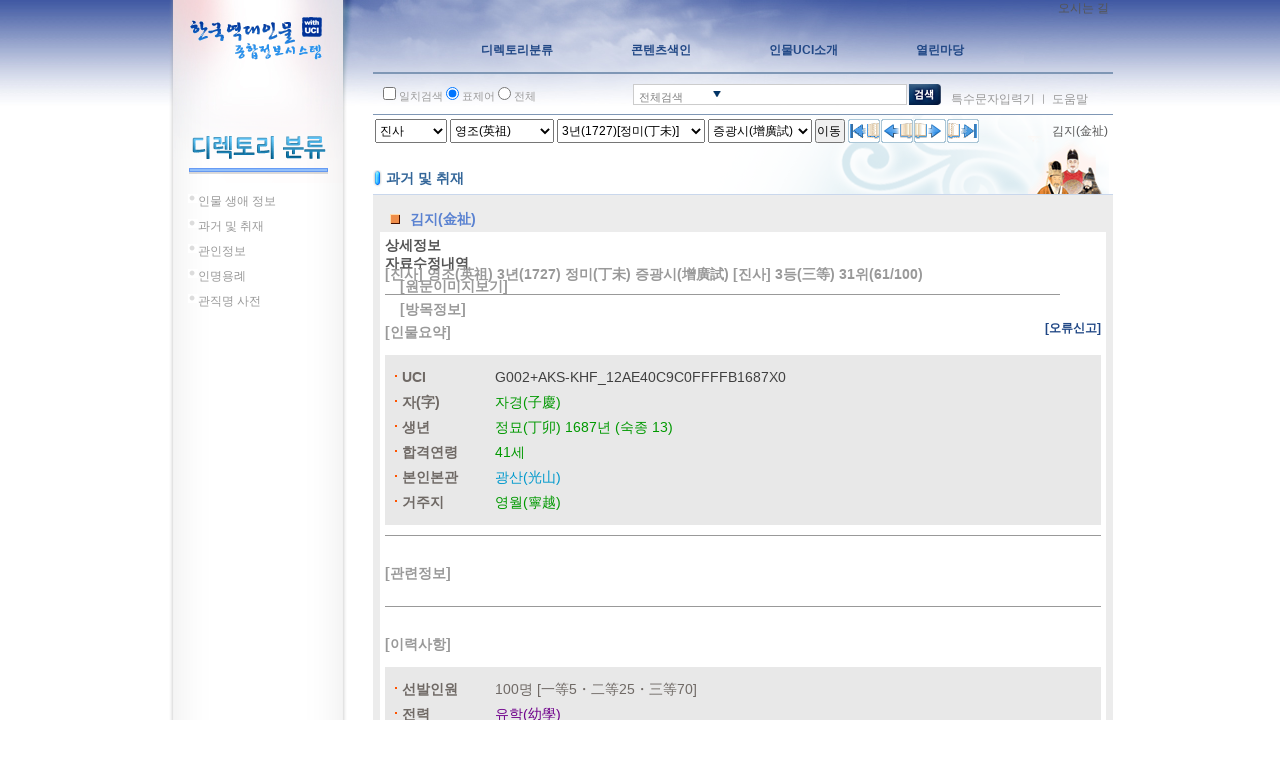

--- FILE ---
content_type: text/html;charset=UTF-8
request_url: http://people.aks.ac.kr/front/dirSer/exm/exmView.aks?exmId=EXM_SA_6JOc_1727_020661
body_size: 48406
content:
<!DOCTYPE html>
<html lang="ko">
<head>
	<script>if(typeof _rv == 'undefined')_rv='?v=20';</script>
<title>한국역대인물 종합정보 시스템 - 한국학중앙연구원 [김지(金祉) 인물 정보]</title>
	<meta http-equiv="Content-Type" content="text/html; charset=UTF-8">
	<!-- <meta http-equiv="Content-Script-Type" content="text/javascript"> -->
	<!-- <meta http-equiv="Content-Style-Type" content="text/css"> -->
	<meta http-equiv="X-UA-Compatible" content="IE=edge">
	<meta name="keywords" content="한국역대인물종합사전, 한국역대인물사전, 한국역대인물정보, 역대인물정보, 인물정보, 과거급제자정보, 과거급제정보, 관인정보, 성씨와본관정보, 관직명사전, 김지(金祉) 인물 정보">
	<meta name="description" content="한국역대인물 종합정보 시스템 - 김지(金祉) 인물 정보">
	<meta name="robots" content="index,follow">
		<meta name="viewport" content="width=945">

<!--[if lte IE 7]>
			<style type=\"text/css\">
				html .jqueryslidemenu{height: 1%;} /*Holly Hack for IE7 and below*/
			</style>
		<![endif]-->

		<link rel="stylesheet" type="text/css" href="/css/front/style_sub.css?v=20">
				<link rel="stylesheet" type="text/css" href="/css/front/style_tree.css?v=20">
				<link rel="stylesheet" type="text/css" href="/js/jQuery/plugins/jquery.pager/Pager_ext.css">

				<link rel="stylesheet" type="text/css" href="/css/front/style_content.css?v=20">
				<link rel="stylesheet" type="text/css" href="/js/jQuery/plugins/jquery-ui-1.7.2.custom/css/smoothness/jquery-ui-1.7.2.custom.css">
				<link rel="stylesheet" type="text/css" href="/js/jQuery/plugins/cluetip-1.0.7/jquery.cluetip.css">
				<link rel="stylesheet" type="text/css" href="/css/front/dirSer/treeView.css?v=20">

				<link rel="stylesheet" type="text/css" href="/css/front/tabCon/xmlView.css?v=20">
				<script src="/js/jQuery/jquery-1.3.2.min.js"></script>
	<script src="/js/utils.js?v=20"></script>
	<script src="/js/menu.js?v=20"></script>
	<script src="/js/searchbox.js?v=20"></script>
	<script src="/js/stt/setSttBasigInfo.js?v=20"></script>


	<script src="/js/stt/setSttBasigInfo.js?v=20"></script>
	<script>
		$(function() {
			
			$("a[href^=/front/][href$=.aks]").click(function(){
				$(this).attr('href', $(this).attr('href') + '?isEQ=' + $("#isEQ").attr('checked') + '&kristalSearchArea=' + $(":input:radio[name='kristalSearchArea']:checked").val());
				return true;
			});
			$("a[href^=/front/][href*=?]").click(function(){
				$(this).attr('href', $(this).attr('href') + '&isEQ=' + $("#isEQ").attr('checked') + '&kristalSearchArea=' + $(":input:radio[name='kristalSearchArea']:checked").val());
				return true;
			});
			$("a[href^=/index.aks]").click(function(){
				$(this).attr('href', $(this).attr('href') + '?isEQ=' + $("#isEQ").attr('checked') + '&kristalSearchArea=' + $(":input:radio[name='kristalSearchArea']:checked").val());
				return true;
			});
			$("form").submit(function(){
				$(this).append("<input type='hidden' name='isEQ' value='" + $("#isEQ").attr('checked') + "'/>");
				$(this).append("<input type='hidden' name='kristalSearchArea' value='" + $(":input:radio[name='kristalSearchArea']:checked").val() + "'/>");
			});
		});
		$(document).ready(function() {
			setSttBasigInfo();
			
		});
		function viewmarkInfo() {
			window.open('/markinfo.jsp', 'info', 'width=640,height=220');
		}
	</script>
</head>
<body>
<div id="main_wrapper">
	<div id="leftframe_wrapper" class="float_left">
		<div id="logo"><a href="/"><img src="/images/logo.gif?v=20" alt=""></a></div>
		<script>if(typeof _rv == 'undefined')_rv='?v=20';</script>
<script src="/js/jQuery/plugins/jquery_treeview/jquery.treeview.js"></script>
	<script>
		$(document).ready(function(){
			$("#left_navi").treeview({
				animated: "fast",
				collapsed: true,
				unique: true,
				control: "#treecontrol",
				persist: "location",
				toggle: function() {
				// window.console && console.log("%o was toggled", this);
			}
		});
		var conType = "".toLowerCase();
		var classCode = "".toUpperCase();

		
		var allUl = $("#left_navi li ul[style='display: block;']");
		$.each(allUl, function(i){
			$(this).attr("style", "display: none;");
		});
		
		var URL = location.href;
		var pathArray = URL.split("/");
		var fieldLevel1name = "";
		var fieldLevel2name = "";
		switch(pathArray[5]) {
			
			case "ppl" : fieldLevel1name = "인물 생애 정보"; break;
			case "exm" : fieldLevel1name = "과거 및 취재"; break;
			case "lst" : fieldLevel1name = "성씨와 본관"; break;
			case "use" : fieldLevel1name = "인명용례"; break;
			case "pos" : fieldLevel1name = "관직명 사전"; break;
			case "gov" : fieldLevel1name = "관인정보"; break;
		}
		
		var li = $("#left_navi li:contains('" + fieldLevel1name + "')");
		var ul = $(li[0]).find("ul");
		$.each(ul, function(i){
			$(this).attr("style", "display: block;");
		});
		
		if (fieldLevel1name == "과거 및 취재") {
			
			allUl = $("#left_navi li ul li ul");

			$.each(allUl, function(i){
				$(this).attr("style", "display: none;");
			});
			pathArray = URL.split("?");
			switch(classCode) {
				
				case "MU" : fieldLevel2name = "무과"; break;
				case "S1" : fieldLevel2name = "사마(생원)"; break;
				case "S2" : fieldLevel2name = "사마(진사)"; break;
				case "Z1" : fieldLevel2name = "잡과"; break;
				case "Z2" : fieldLevel2name = "잡과"; break;
				case "Z3" : fieldLevel2name = "잡과"; break;
				case "Z4" : fieldLevel2name = "잡과"; break;
				case "Z5" : fieldLevel2name = "취재"; break;
			}
			if (fieldLevel2name != "") {
				
				var li = $("#left_navi li ul li:contains('" + fieldLevel2name + "')");
				var ul = $(li[0]).find("ul");
				$.each(ul, function(i){
					$(this).attr("style", "display: block;");
				});
			}
		}
		if (fieldLevel1name == "관직명 사전") {
			
			allUl = $("#left_navi li ul li ul[style='display: block;']");
			$.each(allUl, function(i){
				$(this).attr("style", "display: none;");
			});
			fieldLevel2name = "";
			
			var li = $("#left_navi li ul li:contains('" + fieldLevel2name + "')");
			var ul = $(li[0]).find("ul");
			$.each(ul, function(i){
				$(this).attr("style", "display: block;");
			});
		}
		if (fieldLevel1name == "관인정보") {
			
			allUl = $("#left_navi li ul li ul");

			$.each(allUl, function(i){
				$(this).attr("style", "display: none;");
			});
			pathArray = URL.split("?");
			switch(classCode) {
				
				default :
				case "JAK" : fieldLevel2name = "중앙관"; break;
				case "JBK" : fieldLevel2name = "지방관"; break;
			}
			if (fieldLevel2name != "") {
				
				var li = $("#left_navi li ul li:contains('" + fieldLevel2name + "')");

				var ul = $(li[0]).find("ul");
				$.each(ul, function(i){
					$(this).attr("style", "display: block;");
				});
			}
		}
	});
</script>
<div id="left_title"><img src="/images/title_directory.gif?v=20" alt=""></div>
<div id="left_navi">
	<ul>
		<li><span>인물 생애 정보</span>
			<ul style="display:none;">
				<li><span><a href="/front/dirSer/ppl/pplAgeList.aks">시대별</a></span></li>
				</ul>
		</li>
		<li><span>과거 및 취재</span>
			<ul style="display:none;">
				<li><span><a href="/front/dirSer/exm/exmKingExmList.aks?classCode=MN&amp;className=문과">문과</a></span></li>

				<li><span>무과</span>
					<ul style="display:none;">
						<li><span><a href="/front/dirSer/exm/exmKingExmList.aks?classCode=MU&amp;className=무과&amp;hyeonjeon=EST">현전</a></span></li>
						<li><span><a href="/front/dirSer/exm/exmKingExmList.aks?classCode=MU&amp;className=무과&amp;hyeonjeon=LST">실전</a></span></li>
					</ul>
				</li>

				<li><span>사마(생원)</span>
					<ul style="display:none;">
						<li><span><a href="/front/dirSer/exm/exmKingExmList.aks?classCode=S1&amp;className=생원시&amp;hyeonjeon=EST">현전</a></span></li>
						<li><span><a href="/front/dirSer/exm/exmKingExmList.aks?classCode=S1&amp;className=생원시&amp;hyeonjeon=LST">실전</a></span></li>
					</ul>
				</li>

				<li><span>사마(진사)</span>
					<ul style="display:none;">
						<li><span><a href="/front/dirSer/exm/exmKingExmList.aks?classCode=S2&amp;className=진사시&amp;hyeonjeon=EST">현전</a></span></li>
						<li><span><a href="/front/dirSer/exm/exmKingExmList.aks?classCode=S2&amp;className=진사시&amp;hyeonjeon=LST">실전</a></span></li>
					</ul>
				</li>

				<li><span>잡과</span>
					<ul style="display:none;">
						<li><span><a href="/front/dirSer/exm/exmKingExmList.aks?classCode=Z1&amp;className=역과">역과</a></span></li>
						<li><span><a href="/front/dirSer/exm/exmKingExmList.aks?classCode=Z2&amp;className=의과">의과</a></span></li>
						<li><span><a href="/front/dirSer/exm/exmKingExmList.aks?classCode=Z3&amp;className=음양과">음양과</a></span></li>
						<li><span><a href="/front/dirSer/exm/exmKingExmList.aks?classCode=Z4&amp;className=율과">율과</a></span></li>
					</ul>
				</li>

				<li><span><a href="/front/dirSer/exm/exmKingExmList.aks?classCode=KM&amp;className=고려문과">고려문과</a></span></li>
				<li><span><a href="/front/dirSer/exm/exmKingExmList.aks?classCode=KS&amp;className=고려사마">고려사마</a></span></li>
				<li><span>취재</span>
					<ul style="display:none;">
						<li><span><a href="/front/dirSer/exm/exmKingExmList.aks?classCode=Z5&amp;className=주학">주학</a></span></li>
					</ul>
				</li>
				<li><span><a href="/front/dirSer/exm/exmOriginFamilyList.aks?classCode=UM&amp;className=음관">음관</a></span></li>
			</ul>
		</li>
		<li><span>관인정보</span>
			<ul style="display:none;">
				<li><span>중앙관</span>
					<ul style="display:none;">
						<li><span><a href="/front/dirSer/gov/govJakKingGovList.aks?classCode=JAK&amp;exmTypeId=MN">문관</a></span></li>
						<li><span><a href="/front/dirSer/gov/govJakKingGovList.aks?classCode=JAK&amp;exmTypeId=UM">음관</a></span></li>
						<li><span><a href="/front/dirSer/gov/govJakKingGovList.aks?classCode=JAK&amp;exmTypeId=MU">무관</a></span></li>
					</ul>
				</li>
				<li><span>지방관</span>
					<ul style="display:none;">
						<li><span><a href="/front/dirSer/gov/govJbkDoGovList.aks?classCode=JBK&amp;exmTypeId=MN">문관</a></span></li>
						<li><span><a href="/front/dirSer/gov/govJbkDoGovList.aks?classCode=JBK&amp;exmTypeId=UM">음관</a></span></li>
						<li><span><a href="/front/dirSer/gov/govJbkDoGovList.aks?classCode=JBK&amp;exmTypeId=MU">무관</a></span></li>
					</ul>
				</li>
				</ul>
		</li>
		<li><span>인명용례</span>
			<ul style="display:none;">
				<li><span><a href="/front/dirSer/use/useTypeList.aks">성명별</a></span></li>
				<li><span><a href="/front/dirSer/use/useTypeList.aks?useType=자">자별</a></span></li>
				<li><span><a href="/front/dirSer/use/useTypeList.aks?useType=호">호별</a></span></li>
				<li><span><a href="/front/dirSer/use/useTypeList.aks?useType=시호">시호별</a></span></li>
				<li><span><a href="/front/dirSer/use/useTypeList.aks?useType=명">명별</a></span></li>
				<li><span><a href="/front/dirSer/use/useTypeList.aks?useType=묘호">묘호별</a></span></li>
				<li><span><a href="/front/dirSer/use/useTypeList.aks?useType=봉호">봉호별</a></span></li>
				<li><span><a href="/front/dirSer/use/useTypeList.aks?useType=왕명">왕명별</a></span></li>
				<li><span><a href="/front/dirSer/use/useTypeList.aks?useType=법명">법명별</a></span></li>
			</ul>
		</li>
		<li><span>관직명 사전</span>
			<ul style="display:none;">
				<li><span>관계</span>
					<ul style="display:none;">
						<li><span><a href="/front/dirSer/pos/posList.aks?posClass1=관계&amp;posClass2=동반">동반</a></span></li>
						<li><span><a href="/front/dirSer/pos/posList.aks?posClass1=관계&amp;posClass2=서반">서반</a></span></li>
						<li><span><a href="/front/dirSer/pos/posList.aks?posClass1=관계&amp;posClass2=종친">종친</a></span></li>
						<li><span><a href="/front/dirSer/pos/posList.aks?posClass1=관계&amp;posClass2=의빈">의빈</a></span></li>
						<li><span><a href="/front/dirSer/pos/posList.aks?posClass1=관계&amp;posClass2=내명부">내명부</a></span></li>
						<li><span><a href="/front/dirSer/pos/posList.aks?posClass1=관계&amp;posClass2=외명부">외명부</a></span></li>
					</ul>
				</li>
				<li><span>관서</span>
					<ul style="display:none;">
						<li><span><a href="/front/dirSer/pos/posList.aks?posClass1=관서&amp;posClass2=경관">경관</a></span></li>
						<li><span><a href="/front/dirSer/pos/posList.aks?posClass1=관서&amp;posClass2=외관">외관</a></span></li>
						<li><span><a href="/front/dirSer/pos/posList.aks?posClass1=관서&amp;posClass2=토관">토관</a></span></li>
					</ul>
				</li>
				<li><span>관직</span>
					<ul style="display:none;">
						<li><span><a href="/front/dirSer/pos/posList.aks?posClass1=관직&amp;posClass2=동반">동반</a></span></li>
						<li><span><a href="/front/dirSer/pos/posList.aks?posClass1=관직&amp;posClass2=서반">서반</a></span></li>
						<li><span><a href="/front/dirSer/pos/posList.aks?posClass1=관직&amp;posClass2=품계">품계</a></span></li>
					</ul>
				</li>
			</ul>
		</li>
	</ul>
</div>
</div>
	<div id="content_wrapper" class="float_right" style="padding-bottom:70px;">
		<div id="top_menu"><script>if(typeof _rv == 'undefined')_rv='?v=20';</script>
<!-- <style>
	.topmenu2 > li{padding:0px 8px; background:#204785; padding:5px; border:1px solid #565fd3; border-bottom-right-radius:8px; border-bottom-left-radius:8px; -webkit-border-bottom-right-radius:8px; -webkit-border-bottom-left-radius:8px; -moz-border-bottom-right-radius:8px; -moz-border-bottom-left-radius:8px;}
	.topmenu2 li a{padding:0px 8px; font-size:11px; color:#eee; background:#204785; line-height:22px;}
</style> -->
<ul class="topmenu2">
<li style="padding:5px;"><a href="https://www.aks.ac.kr/com/cmm/EgovContentView.do?menuNo=5010181000" target="_blank">오시는 길</a></li>
	</ul>
<script>

/* $(".scrollErrorReport").live("click", function() {
	$('html,body').animate({scrollTop:$('#boardDataFrame').offset().top},'slow');
}); */
</script>
</div>
		<div id="navi_wrapper"><script>if(typeof _rv == 'undefined')_rv='?v=20';</script>
<!-- <style>
	#myslidemenu > ul > li span{display:block; color:#204785; font-weight:bold; padding:10px 40px;}
</style> -->
<script>
	function popTimeLine() {
		window.open("/front/timeline/timeline.aks", "timeline", "top=0, left=0, scrollbars=no, toolbar=no, location=no, directories=no, status=no, width=920, height=650, resizable=no, menubar=no");
	}
</script>
<div id="myslidemenu" class="jqueryslidemenu">
	<ul>
		<li>
			<a href="/front/dirSer/ppl/pplAgeList.aks"><span style="padding-left:38px;">디렉토리분류</span></a>
			<ul>
				<li><a href="/front/dirSer/ppl/pplAgeList.aks">인물 생애 정보</a></li>
				<li><a href="/front/dirSer/exm/exmKingExmList.aks?classCode=MN&amp;className=문과">과거 및 취재</a></li>
				<li><a href="/front/dirSer/gov/govJakKingGovList.aks">관인정보</a></li>
				<li><a href="/front/dirSer/use/useTypeList.aks">인명용례</a></li>
				<li><a href="/front/dirSer/pos/posList.aks?posClass1=관계&amp;posClass2=동반">관직명 사전</a></li>
			</ul>
		</li>
		<li>
			<a href="/front/conIdx/pplConIdxList.aks?indexType=인명"><span>콘텐츠색인</span></a>
			<ul>
				<li><a href="/front/conIdx/pplConIdxList.aks?indexType=인명">인명 색인</a></li>
				<li><a href="/front/conIdx/pplConIdxList.aks?indexType=자">자 색인</a></li>
				<li><a href="/front/conIdx/pplConIdxList.aks?indexType=호">호 색인</a></li>
				<li><a href="/front/conIdx/pplConIdxList.aks?indexType=시호">시호 색인</a></li>
				<li><a href="/front/conIdx/pplConIdxList.aks?indexType=관직명">관직명 색인</a></li>
				<li><a href="/front/conIdx/pplConIdxList.aks?indexType=서명">서명 색인</a></li>
				<li><a href="/front/conIdx/pplConIdxList.aks?indexType=지명">지명 색인</a></li>
				<li><a href="/front/conIdx/pplConIdxList.aks?indexType=본관">본관 색인</a></li>
			</ul>
		</li>
		<li>
			<a href="/front/uci/uciInfo.aks"><span>인물UCI소개</span></a>
			</li>
		<li>
			<a href="/front/board/data/listData.aks"><span style="padding-right:0;">열린마당</span></a>
			<ul>
				<li><a href="/front/board/notice/listNotice.aks">공지사항</a></li>
				<li><a href="/front/board/data/listData.aks">오류신고</a></li>
				<li><a href="/front/board/person/listPersonStatus.aks">인물통계자료</a></li>
				<li><a href="/front/board/info/introduction.aks">소개</a></li>
				<li><a href="/front/board/info/siteMap.aks">사이트맵</a></li>
			</ul>
		</li>
	</ul>
</div>
</div>
		<div id="srch_wrapper"><script>if(typeof _rv == 'undefined')_rv='?v=20';</script>
<script>
	$(document).ready(function() {
		$('#kristalSearchWord').focus();

		$('#searchButton').click(function() {
			$('#searchForm').submit();
		});
		$('#searchForm').submit(function() {
			if ($('#kristalSearchWord').val().length < 2) {
				alert("검색어는 2글자 이상이어야 합니다.");
				return false;
			}

			if($("#isEQ").is(":checked"))
				$("#isEQ").val("true");
			else
				$("#isEQ").val("false");

			var fm = $('#searchForm');
			fm[0].action = "/front/search/totalSearch.aks";
		});
	});

	function goTotalSearch(searchWord) {
		$('#kristalSearchWord').val(searchWord);
		$('#searchForm').submit();
	}

	function goSearchPage(searchWord, isEQ, searchType) {
		$('#kristalSearchWord').val(searchWord);
		$('#isEQ').val(isEQ);
		$('#kristalSearchType').val(searchType);
		$('#searchForm').submit();
	}

	function goSearchButtonNavi(curSetPos, curSPos) {
		$.ajax({
			type: "GET",
			data: "curSetPos="+curSetPos + "&curSPos=" + curSPos,
			contentType: 'application/json; charset=utf-8',
			dataType: 'json',
			url: "/front/search/searchNaviButton.aks",
			success: function(json) {
				var param = json.recordID+'&curSetPos='+curSetPos + '&curSPos=' + curSPos;
				switch(json.tableID) {
					case 1 :
						document.location.href = '/front/dirSer/ppl/pplView.aks?pplId='+param;
						break;
					case 2 :
						document.location.href = '/front/dirSer/exm/exmView.aks?exmId='+param;
						break;
					case 3 :
						document.location.href = '/front/dirSer/gov/govView.aks?govId='+param;
						break;
					case 4 :
						document.location.href = '/front/dirSer/lst/lstView.aks?lstId='+param;
						break;
					case 5 :
						document.location.href = '/front/dirSer/pos/posView.aks?posId='+param;
						break;
				}
			},
			error: function() {}
		});
	}

	function selectSearchType(srchObj, srchType, srchLabel) {
		selectSearchField(srchObj, srchType, srchLabel, 'srch_main1txt', 'srch_main2', 'srch_arrow', 'kristalSearchWord', 'srch_open2.gif' + _rv);
	}

	function toggleSrch(event) {
		toggleSearchMenu(event, 'toggle', 'srch_main2', 'srch_arrow', 'srch_open2.gif' + _rv, 'srch_close2.gif' + _rv);
	}

	function openSpecialphrasePop() {
		var str = escape(eval("document.searchForm.kristalSearchWord.value"));
		wnd = window.open('/ime/inputassist.htm?'+str, 'specialphrase', 'toolbar=no, width=560, height=480');
		wnd.focus();
	}

	function openHelpPop() {
		window.open("/front/board/info/helpPop2.aks", "help", "top=0, left=100, scrollbars=yes, toolbar=no, location=no, directories=no, status=no, width=780, height=760, resizable=yes, menubar=no");
	}
</script>
<form id="searchForm" name="searchForm" method="get" action="/front/search/totalSearch.aks">
	<div class="srch_option1">
		<input name="isEQ" id="isEQ"  type="checkbox"> 일치검색
		<input name="kristalSearchArea" type="radio" checked="checked" value="P"> 표제어
		<input name="kristalSearchArea" type="radio" value="B"> 전체
		<input name="kristalSearchType" id="kristalSearchType" type="hidden">
		<input name="isNew" id="isNew" type="hidden" value="true">
	</div>
	<div id="srch_main1">
			<div id="srch_main1txt" style="cursor:pointer" onclick="toggleSrch(event)">전체검색</div>
			<div id="srch_main1bt" style="cursor:pointer" onclick="toggleSrch(event)"><img id="srch_arrow" src="/images/srch_open2.gif?v=20" onclick="toggleSrch(event)" style="vertical-align:middle;" alt=""></div>
			<div id="srch_main2" style="display:none;"  >
				<ul>
					<li><a href="#" onclick="selectSearchType('kristalSearchType', '0', '전체검색')">전체검색</a></li>
					<li><a href="#" onclick="selectSearchType('kristalSearchType', '1', '인물생애정보')">인물생애정보</a></li>
					<li><a href="#" onclick="selectSearchType('kristalSearchType', '2', '과거 및 취재')">과거 및 취재</a></li>
					<li><a href="#" onclick="selectSearchType('kristalSearchType', '3', '관인정보')">관인정보</a></li>
					<li><a href="#" onclick="selectSearchType('kristalSearchType', '5', '관직명 사전')">관직명 사전</a></li>
				</ul>
			</div>
	</div>
	<div id="srch_main_input">
		<input name="kristalSearchWord" type="text" class="minputbox" id="kristalSearchWord" value="" />
	</div>
	<div id="srch_main_bt"><img id="searchButton" src="/images/btn_ssrch.gif?v=20" alt="검색" style="vertical-align:middle;"></div>
	<div class="srch_option2">
		<a href="javascript:openSpecialphrasePop();">특수문자입력기</a> ㅣ <a href="javascript:openHelpPop();">도움말</a>
	</div>
</form>
</div>
		<div id="main_content"><script>if(typeof _rv == 'undefined')_rv='?v=20';</script>
<script src="/js/jQuery/plugins/jquery-ui-1.7.2.custom/js/jquery-ui-1.7.2.custom.min.js"></script>
<script>
	$(function() {
		
		$('#isEQ').attr('checked', true);
		$('input:radio[name="kristalSearchArea"]').filter('[value="B"]').attr('checked', true);
	});
	$(document).ready(function() {
		$('#btnGoSearchPage').click(function() {
			goSearchPage("", "true", "B");
		});

		$('#btnGoSearchPrev').click(function() {
			goSearchButtonNavi("-1", "-1");
		});

		$('#btnGoSearchNext').click(function() {
			goSearchButtonNavi("-1", "-1");
		});
		$('#btnGoFirstOrder').click(function() {
			var fm = $('#goForm');
			fm[0].exmId.value = "EXM_SA_6JOc_1727_020601";
			fm.submit();
		});
		$('#btnGoPrevOrder').click(function() {
			var fm = $('#goForm');
			fm[0].exmId.value = "EXM_SA_6JOc_1727_020660";
			fm.submit();
		});
		$('#btnGoNextOrder').click(function() {
			var fm = $('#goForm');
			fm[0].exmId.value = "EXM_SA_6JOc_1727_020662";
			fm.submit();
		});
		$('#btnGoLastOrder').click(function() {
			var fm = $('#goForm');
			fm[0].exmId.value = "EXM_SA_6JOc_1727_020700";
			fm.submit();
		});

		$('.folding').click(function() {
			var $div = $(this).closest('div').children('div');
			if($div.is(':visible')) {
				$div.hide();
				$(this).attr('src', '/svg/ico_plus.svg');
			} else {
				$div.show();
				$(this).attr('src', '/svg/ico_minus.svg');
			}
		});

		
		$(".tip_trigger").hover(function(){
			tip = $(this).find('.tip');
			tip.show(); 
		}, function() {
			tip.hide(); 
		}).mouseover(function(e) {
			var mousex = e.screenX + 20; 
			var mousey = e.screenY + 20; 

			var tipWidth = tip.width(); 
			var tipHeight = tip.height(); 
			var tipVisX = $(window).width() - (mousex + tipWidth);
			
			var tipVisY = $(window).height() - (mousey + tipHeight);

			if ( tipVisX < 20 )
				mousex = e.pageX - tipWidth - 20;	//If tooltip exceeds the X coordinate of viewport
			else if ( tipVisY < 20 )	
				mousey = e.pageY - tipHeight - 20;

			
			tip.offset({left:mousex,top:mousey});
		});

		$('#slctClasses').change(function() {
			$.ajax({
				type: "POST"
				, data : {classCode: $(this).val()
				}
				, async: false
				, url : "/front/dirSer/exm/getKings.aks"
				, success : function(result) {
					$("#slctKings").empty();

					var kings = JSON.parse(result).kings;
					for(var i=0; i<kings.length; i++) {
						var king = kings[i];
						$('#slctKings').append("<option value='" + king.kingName + "'>" + king.kingName + "</option>");
					}
					$("#slctKings").val($('#slctKings option:eq(0)').val()).trigger("change");
				}
			});
		});
		$('#slctKings').change(function() {
			$.ajax({
				type: "POST"
				, data : {classCode: $('#slctClasses').val()
					, kingName: $(this).val()
				}
				, async: false
				, url : "/front/dirSer/exm/getKingYears.aks"
				, success : function(result) {
					$("#slctKingYears").empty();

					var kingYears = JSON.parse(result).kingYears;
					for(var i=0; i<kingYears.length; i++) {
						var kingYear = kingYears[i];
						var sOption = "<option value='" + kingYear.kingYear + "'>";
						if(kingYear.kingYear == 9999)
							sOption += "0년" + "(" + kingYear.exmYear + ")[" + kingYear.exmGanji + "]";
						else if(kingYear.kingYear == 99)
							sOption += "미상년";
						else
							sOption += kingYear.kingYear + "년" + "(" + kingYear.exmYear + ")[" + kingYear.exmGanji + "]";
						sOption += "</option>";
						$('#slctKingYears').append(sOption);
					}
					$('#slctKingYears').append("<option value='0'>전체</option>");

					$("#slctKingYears").val($('#slctKingYears option:eq(0)').val()).trigger("change");

					return;
				}
			});
		});

		$('#slctKingYears').change(function() {
			$.ajax({
				type: "POST"
				, data : {classCode: $('#slctClasses').val()
					, kingName: $('#slctKings').val()
					, kingYear: $(this).val()
				}
				, async: false
				, url : "/front/dirSer/exm/getExms.aks"
				, success : function(result) {
					$("#slctExms").empty();

					var exms = JSON.parse(result).exms;
					for(var i=0; i<exms.length; i++) {
						var exm = exms[i];
						$('#slctExms').append("<option value='" + exm.exmName + "'>" + exm.exmName + "</option>");
					}

					return;
				}
			});
		});
		$("#goExmPeople").click(function() {
			$.ajax({
				type: "POST"
				, data : {classCode: $('#slctClasses').val()
					, kingName: $('#slctKings').val()
					, kingYear: $('#slctKingYears').val()
					, exmName: $('#slctExms').val()
				}
				, async: false
				, url : "/front/dirSer/exm/getExmFirstPlace.aks"
				, success : function(result) {
					var exmId = JSON.parse(result).exmId;
					$(location).attr("href", "/front/dirSer/exm/exmView.aks?exmId=" + exmId + "&category=dirSer");
					return;
				}
			});
		});

		createCclMarkView();
	});
</script>
<script>
	$(function() {
		var tabFocus = 0;
		if (tabFocus == 0)
			$("#tabs").tabs();
		if (tabFocus == 1)
			$("#tabs").tabs().tabs('select',1);
	});

	function encodeURL(str){
		var s0, i, s, u;
		s0 = "";                
		for (i = 0; i < str.length; i++){   
			s = str.charAt(i);
			u = str.charCodeAt(i);          
			if (s == " "){
				s0 += "+";
			} else {
				if ( u == 0x2a || u == 0x2d || u == 0x2e || u == 0x5f || ((u >= 0x30) && (u <= 0x39)) || ((u >= 0x41) && (u <= 0x5a)) || ((u >= 0x61) && (u <= 0x7a))){       
					s0 = s0 + s;            
				} else {                  
					if ((u >= 0x0) && (u <= 0x7f)){     
						s = "0"+u.toString(16);
						s0 += "%"+ s.substr(s.length-2);
					} else if (u > 0x1fffff){     
						s0 += "%" + (oxf0 + ((u & 0x1c0000) >> 18)).toString(16);
						s0 += "%" + (0x80 + ((u & 0x3f000) >> 12)).toString(16);
						s0 += "%" + (0x80 + ((u & 0xfc0) >> 6)).toString(16);
						s0 += "%" + (0x80 + (u & 0x3f)).toString(16);
					} else if (u > 0x7ff){       
						s0 += "%" + (0xe0 + ((u & 0xf000) >> 12)).toString(16);
						s0 += "%" + (0x80 + ((u & 0xfc0) >> 6)).toString(16);
						s0 += "%" + (0x80 + (u & 0x3f)).toString(16);
					} else {                      
						s0 += "%" + (0xc0 + ((u & 0x7c0) >> 6)).toString(16);
						s0 += "%" + (0x80 + (u & 0x3f)).toString(16);
					}
				}
			}
		}
		return s0;
	}

	function createCclMarkView() {
		var eCclImg = $("#cclImg");
		var vUsedYn = "Y";
		var vCommercialUseYn = "N";
		var vModifyYn = "N";

		if (vUsedYn == "N") {
			eCclImg.addClass("cclMarkHide");
		} else {
			eCclImg.removeClass();
			var cclNum = 0;
			var cclMark = "";

			if(vCommercialUseYn == "N")
				cclNum += 10;
			if(vModifyYn == "N")
				cclNum += 1;
			if(vModifyYn == "A")
				cclNum += 2;

			switch (cclNum) {
				/* case 0:
					cclMark = "";
					break; */
				case 10:
					cclMark = "-nc";
					break;
				case 11:
					cclMark = "-nc-nd";
					break;
				case 12:
					cclMark = "-nc-sa";
					break;
				case 1:
					cclMark = "-nd";
					break;
				case 2:
					cclMark = "-sa";
					break;
			}

			eCclImg.attr("src", "/imgs/ccl_by" + cclMark + ".png");
			eCclImg.parent().attr("href", "http://creativecommons.org/licenses/by" + cclMark + "/2.0/kr/");
		}
	}

	function showKingExmSubInfo( classCode, kingName, kingYear, exmYMDL, exmName) {
		var exmWin = window.open('/front/dirSer/exm/exmKingExmSubInfo.aks?classCode='+encodeURL(classCode)+'&kingName='+encodeURL(kingName)+'&kingYear='+encodeURL(kingYear)+'&exmName='+encodeURL(exmName)+'&exmYMDL='+encodeURL(exmYMDL), "uci", "toolbar=no,location=no,directories=no,status=no,menubar=no,scrollbars=yes,resizable=no,copyhistory=no,width=800,height=700");
		exmWin.opener = self;
		exmWin.focus();
	}
</script>

<div id="subtitle_wrapper">
	<div class="srchnavi">
		<select id="slctClasses" name="slctClasses">
				<option value="MN" >문과</option>
				<option value="MU" >무과</option>
				<option value="S1" >생원</option>
				<option value="S2" selected>진사</option>
				<option value="Z1" >역과</option>
				<option value="Z2" >의과</option>
				<option value="Z3" >음양과</option>
				<option value="Z4" >율과</option>
				<option value="KM" >고려문과</option>
				<option value="KS" >고려사마</option>
				<option value="Z5" >취재</option>
				</select>
			<select id="slctKings" name="slctKings">
				<option value="태조(太祖)" >태조(太祖)</option>
				<option value="정종(定宗)" >정종(定宗)</option>
				<option value="세종(世宗)" >세종(世宗)</option>
				<option value="단종(端宗)" >단종(端宗)</option>
				<option value="세조(世祖)" >세조(世祖)</option>
				<option value="예종(睿宗)" >예종(睿宗)</option>
				<option value="성종(成宗)" >성종(成宗)</option>
				<option value="연산군(燕山君)" >연산군(燕山君)</option>
				<option value="중종(中宗)" >중종(中宗)</option>
				<option value="명종(明宗)" >명종(明宗)</option>
				<option value="선조(宣祖)" >선조(宣祖)</option>
				<option value="광해군(光海君)" >광해군(光海君)</option>
				<option value="인조(仁祖)" >인조(仁祖)</option>
				<option value="효종(孝宗)" >효종(孝宗)</option>
				<option value="현종(顯宗)" >현종(顯宗)</option>
				<option value="숙종(肅宗)" >숙종(肅宗)</option>
				<option value="경종(景宗)" >경종(景宗)</option>
				<option value="영조(英祖)" selected>영조(英祖)</option>
				<option value="정조(正祖)" >정조(正祖)</option>
				<option value="순조(純祖)" >순조(純祖)</option>
				<option value="헌종(憲宗)" >헌종(憲宗)</option>
				<option value="철종(哲宗)" >철종(哲宗)</option>
				<option value="고종(高宗)" >고종(高宗)</option>
				</select>
			<select id="slctKingYears" name="slctKingYears">
				<option value="1" >
						1년(1725)[을사(乙巳)]</option>
				<option value="2" >
						2년(1726)[병오(丙午)]</option>
				<option value="3" selected>
						3년(1727)[정미(丁未)]</option>
				<option value="5" >
						5년(1729)[기유(己酉)]</option>
				<option value="9" >
						9년(1733)[계축(癸丑)]</option>
				<option value="11" >
						11년(1735)[을묘(乙卯)]</option>
				<option value="14" >
						14년(1738)[무오(戊午)]</option>
				<option value="16" >
						16년(1740)[경신(庚申)]</option>
				<option value="17" >
						17년(1741)[신유(辛酉)]</option>
				<option value="20" >
						20년(1744)[갑자(甲子)]</option>
				<option value="23" >
						23년(1747)[정묘(丁卯)]</option>
				<option value="26" >
						26년(1750)[경오(庚午)]</option>
				<option value="29" >
						29년(1753)[계유(癸酉)]</option>
				<option value="30" >
						30년(1754)[갑술(甲戌)]</option>
				<option value="32" >
						32년(1756)[병자(丙子)]</option>
				<option value="35" >
						35년(1759)[기묘(己卯)]</option>
				<option value="38" >
						38년(1762)[임오(壬午)]</option>
				<option value="39" >
						39년(1763)[계미(癸未)]</option>
				<option value="41" >
						41년(1765)[을유(乙酉)]</option>
				<option value="44" >
						44년(1768)[무자(戊子)]</option>
				<option value="47" >
						47년(1771)[신묘(辛卯)]</option>
				<option value="49" >
						49년(1773)[계사(癸巳)]</option>
				<option value="50" >
						50년(1774)[갑오(甲午)]</option>
				<option value='0'>전체</option>
			</select>
			<select id="slctExms" name="slctExms">
				<option value="증광시(增廣試)" selected>증광시(增廣試)</option>
				</select>
			<button type="button" id="goExmPeople" name="goExmPeople">이동</button>

			<img id="btnGoFirstOrder" src="/images/navi/doc_first_on.gif?v=20" title="처음 목록으로 이동" alt="" style="cursor:pointer;margin-right:1px;"/><img id="btnGoPrevOrder" src="/images/navi/doc_prev_on.gif?v=20" title="이전 목록으로 이동" alt="" style="cursor:pointer;margin-right:1px;"/><img id="btnGoNextOrder" src="/images/navi/doc_next_on.gif?v=20" title="다음 목록으로 이동" alt="" style="cursor:pointer;margin-right:1px;"/><img id="btnGoLastOrder" src="/images/navi/doc_last_on.gif?v=20" title="마지막 목록으로 이동" alt="" style="cursor:pointer;margin-right:0;"/></div>



	<div class="navigation">
		<a href="#">김지(金祉)</a>
	</div>
	<div class="subtitle"><img src="/images/i_06.gif?v=20" alt="" style="width:10px;height:19px;vertical-align:middle;"> <span class="mtitle">과거 및 취재</span>
		<span class="stitle"></span>
	</div>
</div>

<div id="contentBody">
	<div id="contentBody_title">
<span>김지(金祉)</span>
</div><div id="contentBodyMain">
<div id="tabs">
<ul style="height: 29px;">
<li>
<a href="#tabs-1" style="cursor: pointer; font-weight:bold;">상세정보</a>
</li>
<li>
<a href="#tabs-2" style="cursor: pointer; font-weight:bold;">자료수정내역</a>
</li>
<li>
<div style="padding-top:5px;padding-left:15px;">
<span style="cursor: pointer; font-weight:bold;" onclick="window.open('/front/imageView/imageViewer.aks?exmId=EXM_SA_6JOc_1727_020661')">[원문이미지보기]</span>
</div>
</li>
<li>
<div style="padding-top:5px;padding-left:15px;">
<span style="cursor: pointer; font-weight:bold;" onclick="showKingExmSubInfo('S2', '영조(英祖)', '3', '1727-03-22L1', '증광시(增廣試)')">[방목정보]</span>
</div>
</li>
<li style="float:right; background:initial; border:initial; font-weight:bold;">
<a style="font-size:12px;color:#204785;cursor:default;" class="scrollErrorReport">[오류신고]</a>
</li>
</ul>
<div id="tabs-1">
<div id="exm">
<h4 id="exmInfo">[진사] 영조(英祖) 3년(1727) 정미(丁未) 증광시(增廣試) [진사] 3등(三等) 31위(61/100)</h4>
<div>
<h4>[인물요약]</h4>
<div class="content">
<table class="xml_table">
<tbody>
<tr>
<td class="first"><span>UCI</span></td><td><a id="uci">G002+AKS-KHF_12AE40C9C0FFFFB1687X0</a></td>
</tr>
<tr>
<td class="first"><span>자(字)</span></td><td><span class="ppl">자경(子慶)</span></td>
</tr>
<tr>
<td class="first"><span>생년</span></td><td><span class="ppl"> 정묘(丁卯)  1687년
					(숙종 13)</span></td>
</tr>
<tr>
<td class="first"><span>합격연령</span></td><td><span class="ppl">41세</span></td>
</tr>
<tr>
<td class="first"><span>본인본관</span></td><td><span class="lst">광산(光山)</span></td>
</tr>
<tr>
<td class="first"><span>거주지</span></td><td><span class="ppl">영월(寧越)</span></td>
</tr>
</tbody>
</table>
</div>
</div>
<div>
<h4>[관련정보]</h4>
<div id="linkdb">
<table class="xml_table">
<tbody></tbody>
</table>
</div>
</div>
<div>
<h4>[이력사항]</h4>
<div class="content">
<table class="xml_table">
<tbody>
<tr>
<td class="first"><span>선발인원</span></td><td>100명 [一等5・二等25・三等70]</td>
</tr>
<tr>
<td class="first"><span>전력</span></td><td><span class="pos">유학(幼學)</span></td>
</tr>
<tr>
<td class="first"><span>부모구존</span></td><td>구경하(具慶下)</td>
</tr>
<tr>
<td class="first"><span>생부모구존</span></td><td>엄시하(嚴侍下)</td>
</tr>
</tbody>
</table>
</div>
</div>
<div>
<h4>[가족사항]</h4>
<div class="content">&nbsp;
			<h5>
						[부(父)]
					</h5>
<div>
            
<span class="subTitle">성명</span> :
		<span class="ppl">김언구(金彦求)</span>
<br>
            
<span class="subTitle">관직</span> :
		<span class="pos">유학(幼學)</span>
<br>
        
</div>
<h5>
						[생부(生父)]
					</h5>
<div>
            
<span class="subTitle">성명</span> :
		<span class="ppl">김준구(金俊求)</span>
<br>
            
<span class="subTitle">관직</span> :
		<span class="pos">유학(幼學)</span>
<br>
        
</div>
<div>
            
            
        
</div>
<h5>[안항(鴈行)]</h5>
<div>
            
<span class="subTitle">본생가 형(兄)</span> :
		<span class="ppl">김기(金祺)</span>
<br>
            
<span class="subTitle">본생가 제(弟)</span> :
		<span class="ppl">김유(金裕)</span>
<br>
        
</div>
<br>
</div>
</div>
<div>
<h4>[출전]</h4>
<div>『숭정재정미합5경증광별시사마방목(崇禎再丁未合五慶增廣別試司馬榜目)』(국립중앙도서관[古朝26-29-50])</div>
</div>
<div>
<h4>[소장처] <img src="/svg/ico_plus.svg" class="folding" alt=""></h4>
<div style="display:none;">국립중앙도서관[古朝26-29-50]；국사편찬위원회[MF A지수149]；규장각한국학연구원[想白古351.306-B224s-1727]；고려대학교 도서관[만송 B8 A1 1727]；계명대학교 동산도서관[(고)349.16 사마정미]；한국국학진흥원[의성 아주신씨 오봉(梧峰[申之悌]) 종택]；『조선시대 생진시방목(朝鮮時代生進試榜目)』13책(국학자료원, 2008.)</div>
</div>
</div>
</div>
<div id="tabs-2">
<table>
<thead>
<tr>
<th style="width: 90px;">수정일</th><th style="width: 583px;">수정내역</th>
</tr>
</thead>
<tbody>
<tr>
<td style="width: 120px;">2005-11-30</td><td style="width: 583px; text-align: left;padding:4px;">한국학중앙연구원에서 간행한 CD-ROM 『사마방목(司馬榜目)』(韓國精神文化硏究院・서울시스템, 1997.)을 저본으로 최초 등록하였습니다.</td>
</tr>
<tr>
<td style="width: 120px;">2011-12-30</td><td style="width: 583px; text-align: left;padding:4px;">『숭정재정미합5경증광별시사마방목(崇禎再丁未合五慶增廣別試司馬榜目)』(『조선시대 생진시방목(朝鮮時代生進試榜目)』13책, 국학자료원, 2008.)으로 출전을 변경하였습니다.</td>
</tr>
<tr>
<td style="width: 120px;">2012-12-30</td><td style="width: 583px; text-align: left;padding:4px;">『숭정재정미합5경증광별시사마방목(崇禎再丁未合五慶增廣別試司馬榜目)』(규장각한국학연구원[想白古351.306-B224s-1727])으로 출전을 변경하였습니다.</td>
</tr>
<tr>
<td style="width: 120px;">2015-01-30</td><td style="width: 583px; text-align: left;padding:4px;">『숭정재정미합5경증광별시사마방목(崇禎再丁未合五慶增廣別試司馬榜目)』(국립중앙도서관[古朝26-29-50])으로 출전을 변경하였습니다.</td>
</tr>
<tr>
<td style="width: 120px;">2015-10-30</td><td style="width: 583px; text-align: left;padding:4px;">『숭정재정미합5경증광별시사마방목(崇禎再丁未合五慶增廣別試司馬榜目)』(국립중앙도서관[古朝26-29-50])을 [원문이미지 보기]로 등록하였습니다.</td>
</tr>
</tbody>
</table>
</div>
<div id="ccl">
<a rel="license" href="http://creativecommons.org/licenses/" target="blank"><img id="cclImg"></a>
</div>
</div>
</div>
</div>

<script>if(typeof _rv == 'undefined')_rv='?v=20';</script>
<iframe id="boardDataFrame" name="boardDataFrame" src="/front/board/data/viewData.aks?dt=F&bbsCode=" style="width:740px;height:100px;overflow:hidden;border:0;margin:15px 0 0 0;"></iframe>
<script>
	var boardUrl = "/front/board/data/listData.aks?dt=F";

	var contentId = '';
	var queryString = $(location).attr("search");
	var tempStr = "";
	if(queryString.includes("exmId="))
		tempStr = queryString.substring(queryString.indexOf('exmId=')+6);
	else if(queryString.includes("govId="))
		tempStr = queryString.substring(queryString.indexOf('govId=')+6);
	else if(queryString.includes("posId="))
		tempStr = queryString.substring(queryString.indexOf('posId=')+6);
	else if(queryString.includes("pplId="))
		tempStr = queryString.substring(queryString.indexOf('pplId=')+6);
	else if(queryString.includes("lstId="))
		tempStr = queryString.substring(queryString.indexOf('lstId=')+6);
	else if(queryString.includes("originnameId=") && queryString.includes("familynameId=")) {
		tempStr = queryString.substring(queryString.indexOf('originnameId=')+13);
		var orgNameId = tempStr.substring(0, tempStr.includes("&") ? tempStr.indexOf('&') : tempStr.length);
		tempStr = queryString.substring(queryString.indexOf('familynameId=')+13);
		var fmlNameId = tempStr.substring(0, tempStr.includes("&") ? tempStr.indexOf('&') : tempStr.length);
		contentId = 'LST-OID-FID_' + orgNameId + '_' + fmlNameId;
	}

	if(contentId == '')
		contentId = tempStr.substring(0, tempStr.includes("&") ? tempStr.indexOf('&') : tempStr.length);

	tempStr = "";
	var bbsCode = "";
	if(queryString.includes("bbsCode=")) {
		tempStr = queryString.substring(queryString.indexOf('bbsCode=')+8);
		bbsCode = tempStr.substring(0, tempStr.includes("&") ? tempStr.indexOf('&') : tempStr.length);
		boardUrl = "/front/board/data/viewData.aks?dt=F&bbsCode=" + bbsCode;
	}

	boardUrl += "&contentId=" + contentId

	$('#boardDataFrame').attr("src", boardUrl);

	$("#boardDataFrame").load(function() {
		var word ='';
		var agent = navigator.userAgent.toLowerCase();

		if ( navigator.appName == "Microsoft Internet Explorer" )
			word = "msie";	
		else if ( agent.search( "trident" ) > -1 )
			word = "msie";	

		var alpha = 20;
		if(word == 'msie')
			alpha += 180;

		$(this).height( $(this).contents().find("body").height() + alpha );
	});



</script>
<div id="conetentbody_footer">
	<a href="#"><img src="/imgs/but_top_01.gif?v=20" alt="위로 이동" /></a>
</div>

<div id="loading" style="display: none; position: absolute; top: 50%; left: 50%;">
<img alt="loading" src="/imgs/indicatorBig.gif?v=20" />
</div>
<form id="goForm" method="get" action="/front/dirSer/exm/exmView.aks">
	<input type="hidden" name="exmId" id="exmId" value="" />
	<input type="hidden" name="conType" id="conType" value="EXM" />
	<input type="hidden" name="choiceGanada" id="choiceGanada" value="가" />
	<input type="hidden" name="choiceOrderNum" id="choiceOrderNum" value="" />
	<input type="hidden" name="isEQ" id="isEQ" value="true" />
	<input type="hidden" name="kristalSearchArea" id="kristalSearchArea" value="B" />
	<input type="hidden" name="refer" id="refer" value="/front/dirSer/exm/exmView.aks" />
</form>

</div>
	</div>
	<div id="footer_wrapper">
		<table style="width:740px;height:70px;border-spacing:0;border:0;">
			<caption></caption>
			<tr style="border:0;">
				<td rowspan="3" style="padding:0 30px 0 0;text-align:left;width:137px;border:0;"><img src="/images/footer_logo.gif?v=20" alt=""></td>
			</tr>
			<tr style="border:0;">
				<td style="text-align:left;border:0;">
					<span style="font-size:14px;font-weight:bold;">한국학중앙연구원</span>
				</td>
				<td style="text-align:right;border:0;">
					<select onchange="if(value != '') window.open(value, '_blank')" style="height:20px;min-width:130px;font-size:12px;">
						<option value="">패밀리사이트</option>
						<option value="http://yoksa.aks.ac.kr/">한국학 디지털 아카이브</option>
						<option value="https://lib.aks.ac.kr/">한국학도서관</option>
						<option value="http://kostma.aks.ac.kr/">한국학 자료포털</option>
						<option value="http://encykorea.aks.ac.kr/">한국민족문화대백과사전</option>
						<option value="http://www.grandculture.net/">한국향토문화전자대전</option>
						<option value="http://waks.aks.ac.kr/">한국학진흥사업성과포털</option>
						<option value="http://kostma.aks.ac.kr/classic/gojun.aspx">한국고전원문 자료관</option>
						<option value="http://royal.aks.ac.kr/">장서각 자료센터</option>
						<option value="http://visualjoseon.aks.ac.kr/">장서각 기록유산DB</option>
						<option value="http://archive.aks.ac.kr/">한국고문서 자료관</option>
						<option value="http://jsg.aks.ac.kr/">디지털 장서각</option>
						<option value="https://www.aks.ac.kr/">한국학중앙연구원</option>
						<option value="http://rinks.aks.ac.kr/">한국학종합정보서비스</option>
					</select>
					<select onchange="if(value != '') window.open(value, '_blank')" style="height:20px;min-width:130px;font-size:12px;">
						<option>유관기관 바로가기</option>
						<option value="http://www.history.go.kr/">국사편찬위원회</option>
						<option value="https://www.itkc.or.kr/">한국고전번역원</option>
						<option value="http://www.koreastudy.or.kr/">한국국학진흥원</option>
						<option value="https://www.hiks.or.kr/">한국학호남진흥원</option>
						<option value="https://kyu.snu.ac.kr/">규장각 한국학연구원</option>
						<option value="https://www.nahf.or.kr/">동북아역사재단</option>
						<option value="https://www.cihc.or.kr/">충청남도 역사문화연구원</option>
						<option value="https://www.cha.go.kr/">문화재청</option>
						<option value="https://e-gonghun.mpva.go.kr/">공훈전자사료관</option>
						<option value="https://www.krm.or.kr/">기초학문자료센터</option>
						<option value="https://search.i815.or.kr/">한국독립운동정보시스템</option>
						<option value="http://www.e-donghak.or.kr/">동학농민혁명종합지식정보시스템</option>
						<option value="https://www.kdemo.or.kr/">민주화운동기념사업회</option>
						<option value="https://www.nl.go.kr/">국립중앙도서관</option>
						<option value="http://www.gasa.go.kr/">한국가사문학</option>
						<option value="http://koco.skku.edu/">한국경학자료시스템</option>
						<option value="http://nmh.gsnu.ac.kr/">남명학고문헌시스템</option>
						<option value="https://portal.nrich.go.kr/kor/ksmUsrList.do?menuIdx=584">한국금석문 자료</option>
						<option value="http://www.koreanhistory.or.kr/">한국역사정보통합시스템</option>
						<option value="https://www.data.go.kr/">공공데이터포털</option>
						<option value="https://www.nia.or.kr/">한국지능정보사회진흥원</option>
					</select>
				</td>
			</tr>
			<tr style="border:0;">
				<td colspan="2" style="text-align:left;border:0;">
					<span style="line-height:16px;">경기도 성남시 분당구 하오개로 323 (운중동)(13455) TEL:031-730-8111<br>THE ACADEMY OF KOREAN STUDIES. All Rights Reserved.</span>
				</td>
			</tr>
			</table>
	</div>
</div>
</body>
</html>
